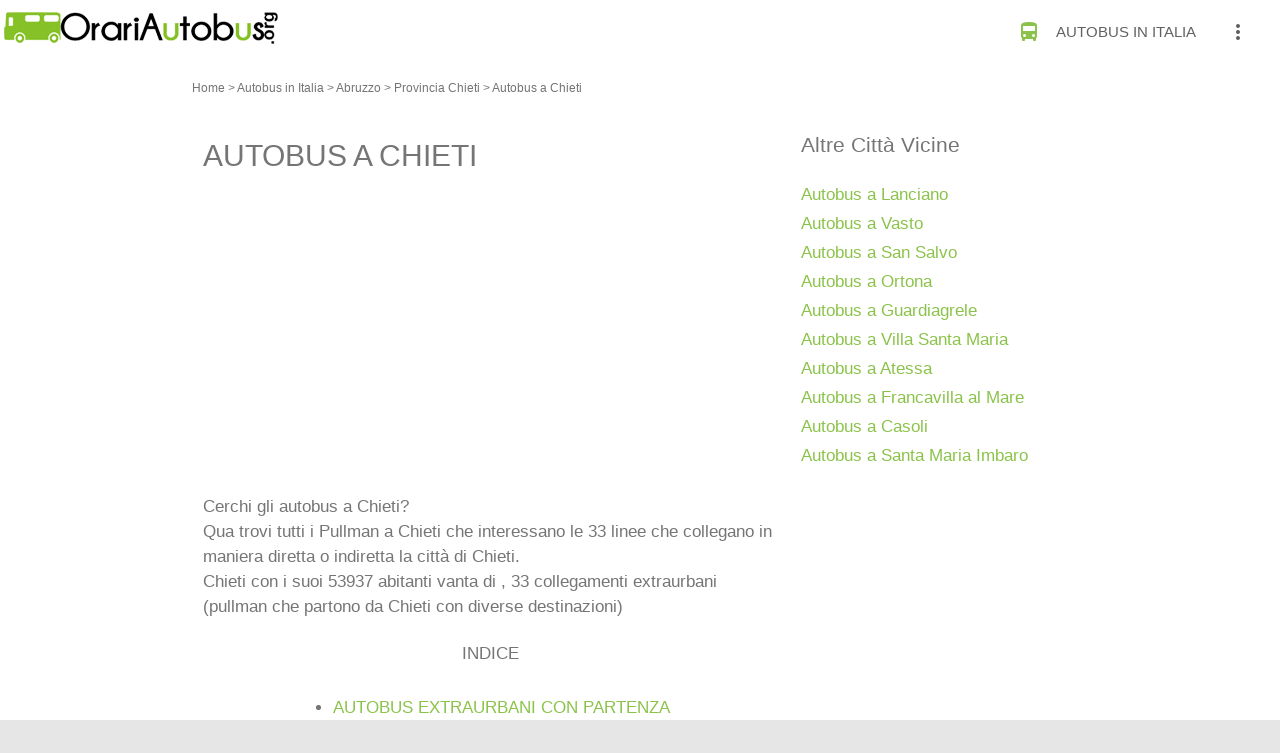

--- FILE ---
content_type: text/html; charset=UTF-8
request_url: https://orariautobus.org/Autobus/autobus-a-chieti/
body_size: 8202
content:
<!DOCTYPE html>
<html lang="it-IT">

<head><script>!function(e,t){function n(){for(var e,n=t.getElementsByTagName("link"),r=0;r<n.length;r++)"preload"===(e=n[r]).rel&&"style"===e.getAttribute("as")&&(!function(e,n,r){function a(){l.addEventListener&&l.removeEventListener("load",a),l.media=r||"all"}var l=t.createElement("link");l.rel="stylesheet",l.href=e,l.media="only x";l.addEventListener&&l.addEventListener("load",a);(function e(){t.body?n.parentNode.insertBefore(l,n):setTimeout(e)})(),function e(){for(var n=t.styleSheets,r=n.length;r--;)if(n[r].href===l.href)return a();setTimeout(e)}()}(e.href,e,e.media),e.rel=null)}function r(){n(),clearInterval(a)}try{if(t.createElement("link").relList.supports("preload"))return}catch(e){}var a=setInterval(n,300);e.addEventListener&&e.addEventListener("load",r),e.attachEvent&&e.attachEvent("onload",r),n()}(window,document);</script><meta name="viewport" content="width=device-width, initial-scale=1">
<meta charset="utf-8">
<meta http-equiv="X-UA-Compatible" content="IE=edge">
<meta name="viewport" content="width=device-width, initial-scale=1"/>
<link rel="apple-touch-icon" sizes="57x57" href="/apple-icon-57x57.png">
<link rel="apple-touch-icon" sizes="60x60" href="/favicon/apple-icon-60x60.png">
<link rel="apple-touch-icon" sizes="72x72" href="/favicon/apple-icon-72x72.png">
<link rel="apple-touch-icon" sizes="76x76" href="/favicon/apple-icon-76x76.png">
<link rel="apple-touch-icon" sizes="114x114" href="/favicon/apple-icon-114x114.png">
<link rel="apple-touch-icon" sizes="120x120" href="/favicon/apple-icon-120x120.png">
<link rel="apple-touch-icon" sizes="144x144" href="/favicon/apple-icon-144x144.png">
<link rel="apple-touch-icon" sizes="152x152" href="/favicon/apple-icon-152x152.png">
<link rel="apple-touch-icon" sizes="180x180" href="/favicon/apple-icon-180x180.png">
<link rel="icon" type="image/png" sizes="192x192" href="/favicon/android-icon-192x192.png">
<link rel="icon" type="image/png" sizes="32x32" href="/favicon/favicon-32x32.png">
<link rel="icon" type="image/png" sizes="96x96" href="/favicon/favicon-96x96.png">
<link rel="icon" type="image/png" sizes="16x16" href="/favicon/favicon-16x16.png">
<link rel="manifest" href="/favicon/manifest.json">
<meta name="msapplication-TileColor" content="#ffffff">
<meta name="msapplication-TileImage" content="/ms-icon-144x144.png">
<meta name="theme-color" content="#ffffff">
  
<script async src="//pagead2.googlesyndication.com/pagead/js/adsbygoogle.js?client=ca-pub-3763125029927788" crossorigin="anonymous"></script>
<meta name='robots' content='index, follow, max-image-preview:large, max-snippet:-1, max-video-preview:-1' />

	
	<title>Cerchi tutti gli Orari Autobus che viaggiano a Chieti?</title>
	<meta name="description" content="Scopri tutte le linee Autobus o Pullman che transitano nella citta di Chieti nella regione Abruzzo. Tratte Urbane, Extraurane e Navette che collegano Chieti con l&#039;aeroporto." />
	<link rel="canonical" href="https://orariautobus.org/Autobus/autobus-a-chieti/">
	<meta property="og:locale" content="it_IT" />
	<meta property="og:type" content="article" />
	<meta property="og:title" content="Cerchi tutti gli Orari Autobus che viaggiano a Chieti?" />
	<meta property="og:description" content="Scopri tutte le linee Autobus o Pullman che transitano nella citta di Chieti nella regione Abruzzo. Tratte Urbane, Extraurane e Navette che collegano Chieti con l&#039;aeroporto." />
	<meta property="og:url" content="https://orariautobus.org/Autobus/autobus-a-chieti/" />
	<meta property="og:site_name" content="OrariAutobus" />
	<meta property="article:publisher" content="https://www.facebook.com/OrariAutobus/" />
	<meta property="og:image" content="https://orariautobus.org/wp-content/uploads/2013/01/orariautobus.png" />
	<meta property="og:image:width" content="500" />
	<meta property="og:image:height" content="500" />
	<meta property="og:image:type" content="image/png" />
	<meta name="twitter:card" content="summary_large_image" />
	<meta name="twitter:site" content="@Orari_e_Autobus" />
	<script type="application/ld+json" class="yoast-schema-graph">{"@context":"https://schema.org","@graph":[{"@type":"WebPage","@id":"https://orariautobus.org/Autobus/autobus-a-chieti/","url":"https://orariautobus.org/Autobus/autobus-a-chieti/","name":"Cerchi tutti gli Orari Autobus che viaggiano a Chieti?","isPartOf":{"@id":"https://orariautobus.org/#website"},"datePublished":"2013-01-28T11:27:53+00:00","dateModified":"2013-01-28T11:27:53+00:00","description":"Scopri tutte le linee Autobus o Pullman che transitano nella citta di Chieti nella regione Abruzzo. Tratte Urbane, Extraurane e Navette che collegano Chieti con l'aeroporto.","breadcrumb":{"@id":"https://orariautobus.org/Autobus/autobus-a-chieti/#breadcrumb"},"inLanguage":"it-IT","potentialAction":[{"@type":"ReadAction","target":["https://orariautobus.org/Autobus/autobus-a-chieti/"]}]},{"@type":"BreadcrumbList","@id":"https://orariautobus.org/Autobus/autobus-a-chieti/#breadcrumb","itemListElement":[{"@type":"ListItem","position":1,"name":"Citta","item":"https://orariautobus.org/Autobus/"},{"@type":"ListItem","position":2,"name":"Autobus a Chieti"}]},{"@type":"WebSite","@id":"https://orariautobus.org/#website","url":"https://orariautobus.org/","name":"OrariAutobus","description":"Orari autobus di tutta Italia, aggiornati in tempo Reale!","publisher":{"@id":"https://orariautobus.org/#organization"},"potentialAction":[{"@type":"SearchAction","target":{"@type":"EntryPoint","urlTemplate":"https://orariautobus.org/?s={search_term_string}"},"query-input":"required name=search_term_string"}],"inLanguage":"it-IT"},{"@type":"Organization","@id":"https://orariautobus.org/#organization","name":"Orari Autobus","url":"https://orariautobus.org/","logo":{"@type":"ImageObject","inLanguage":"it-IT","@id":"https://orariautobus.org/#/schema/logo/image/","url":"https://orariautobus.org/wp-content/uploads/2018/08/orariautobus192x192.png","contentUrl":"https://orariautobus.org/wp-content/uploads/2018/08/orariautobus192x192.png","width":192,"height":192,"caption":"Orari Autobus"},"image":{"@id":"https://orariautobus.org/#/schema/logo/image/"},"sameAs":["https://www.facebook.com/OrariAutobus/","https://twitter.com/Orari_e_Autobus"]}]}</script>
	


<style>ul{box-sizing:border-box}:root{--wp--preset--font-size--normal:16px;--wp--preset--font-size--huge:42px}body{--wp--preset--color--black:#000;--wp--preset--color--cyan-bluish-gray:#abb8c3;--wp--preset--color--white:#fff;--wp--preset--color--pale-pink:#f78da7;--wp--preset--color--vivid-red:#cf2e2e;--wp--preset--color--luminous-vivid-orange:#ff6900;--wp--preset--color--luminous-vivid-amber:#fcb900;--wp--preset--color--light-green-cyan:#7bdcb5;--wp--preset--color--vivid-green-cyan:#00d084;--wp--preset--color--pale-cyan-blue:#8ed1fc;--wp--preset--color--vivid-cyan-blue:#0693e3;--wp--preset--color--vivid-purple:#9b51e0;--wp--preset--gradient--vivid-cyan-blue-to-vivid-purple:linear-gradient(135deg,#0693e3 0%,#9b51e0 100%);--wp--preset--gradient--light-green-cyan-to-vivid-green-cyan:linear-gradient(135deg,#7adcb4 0%,#00d082 100%);--wp--preset--gradient--luminous-vivid-amber-to-luminous-vivid-orange:linear-gradient(135deg,#fcb900 0%,#ff6900 100%);--wp--preset--gradient--luminous-vivid-orange-to-vivid-red:linear-gradient(135deg,#ff6900 0%,#cf2e2e 100%);--wp--preset--gradient--very-light-gray-to-cyan-bluish-gray:linear-gradient(135deg,#eee 0%,#a9b8c3 100%);--wp--preset--gradient--cool-to-warm-spectrum:linear-gradient(135deg,#4aeadc 0%,#9778d1 20%,#cf2aba 40%,#ee2c82 60%,#fb6962 80%,#fef84c 100%);--wp--preset--gradient--blush-light-purple:linear-gradient(135deg,#ffceec 0%,#9896f0 100%);--wp--preset--gradient--blush-bordeaux:linear-gradient(135deg,#fecda5 0%,#fe2d2d 50%,#6b003e 100%);--wp--preset--gradient--luminous-dusk:linear-gradient(135deg,#ffcb70 0%,#c751c0 50%,#4158d0 100%);--wp--preset--gradient--pale-ocean:linear-gradient(135deg,#fff5cb 0%,#b6e3d4 50%,#33a7b5 100%);--wp--preset--gradient--electric-grass:linear-gradient(135deg,#caf880 0%,#71ce7e 100%);--wp--preset--gradient--midnight:linear-gradient(135deg,#020381 0%,#2874fc 100%);--wp--preset--duotone--dark-grayscale:url(/?pagespeedninja=no#wp-duotone-dark-grayscale);--wp--preset--duotone--grayscale:url(/?pagespeedninja=no#wp-duotone-grayscale);--wp--preset--duotone--purple-yellow:url(/?pagespeedninja=no#wp-duotone-purple-yellow);--wp--preset--duotone--blue-red:url(/?pagespeedninja=no#wp-duotone-blue-red);--wp--preset--duotone--midnight:url(/?pagespeedninja=no#wp-duotone-midnight);--wp--preset--duotone--magenta-yellow:url(/?pagespeedninja=no#wp-duotone-magenta-yellow);--wp--preset--duotone--purple-green:url(/?pagespeedninja=no#wp-duotone-purple-green);--wp--preset--duotone--blue-orange:url(/?pagespeedninja=no#wp-duotone-blue-orange);--wp--preset--font-size--small:13px;--wp--preset--font-size--medium:20px;--wp--preset--font-size--large:36px;--wp--preset--font-size--x-large:42px;--wp--preset--spacing--20:.44rem;--wp--preset--spacing--30:.67rem;--wp--preset--spacing--40:1rem;--wp--preset--spacing--50:1.5rem;--wp--preset--spacing--60:2.25rem;--wp--preset--spacing--70:3.38rem;--wp--preset--spacing--80:5.06rem;margin:0;background-color:#e6e6e6;color:#757575;font-size:1.1rem}.material-icons{font-family:'Material Icons';font-weight:400;font-style:normal;font-size:24px;font-display:swap;line-height:1;letter-spacing:normal;text-transform:none;display:inline-block;white-space:nowrap;word-wrap:normal;direction:ltr;-webkit-font-smoothing:antialiased}.light-blue-text{color:#03a9f4!important}.light-green{background-color:#8bc34a!important}.light-green-text{color:#8bc34a!important}.orange-text{color:#ff9800!important}.orange-text.text-lighten-1{color:#ffa726!important}.white{background-color:#fff!important}html{-ms-text-size-adjust:100%;-webkit-text-size-adjust:100%;-webkit-box-sizing:border-box;box-sizing:border-box;line-height:1.5;font-family:-apple-system,BlinkMacSystemFont,"Segoe UI",Roboto,Oxygen-Sans,Ubuntu,Cantarell,"Helvetica Neue",sans-serif;font-weight:400;color:rgba(0,0,0,.87)}header,main,nav{display:block}h1{font-size:2em;margin:.67em 0}a{background-color:transparent;-webkit-text-decoration-skip:objects;text-decoration:none;color:#8bc34a}b{font-weight:bolder}img{border-style:none}input,select{font-family:sans-serif;font-size:100%;line-height:1.15;margin:0}input{overflow:visible}select{text-transform:none}::-webkit-file-upload-button{-webkit-appearance:button;font:inherit}*,:after,:before{-webkit-box-sizing:inherit;box-sizing:inherit}input,select{font-family:-apple-system,BlinkMacSystemFont,"Segoe UI",Roboto,Oxygen-Sans,Ubuntu,Cantarell,"Helvetica Neue",sans-serif}ul:not(.browser-default){padding-left:0;list-style-type:none}ul:not(.browser-default)>li{list-style-type:none}.dropdown-content,.sidenav,nav{-webkit-box-shadow:0 2px 2px 0 rgba(0,0,0,.14),0 3px 1px -2px rgba(0,0,0,.12),0 1px 5px 0 rgba(0,0,0,.2);box-shadow:0 2px 2px 0 rgba(0,0,0,.14),0 3px 1px -2px rgba(0,0,0,.12),0 1px 5px 0 rgba(0,0,0,.2)}.divider{height:1px;overflow:hidden;background-color:#e0e0e0}i{line-height:inherit}i.left{float:left;margin-right:15px}img.responsive-img{max-width:100%;height:auto}.center{text-align:center}.left{float:left!important}.right{float:right!important}.material-icons{text-rendering:optimizeLegibility;-webkit-font-feature-settings:'liga';-moz-font-feature-settings:'liga';font-feature-settings:'liga'}.container{margin:0 auto;width:90%}.section{padding-top:1rem;padding-bottom:1rem}.row{margin-left:auto;margin-right:auto;margin-bottom:20px}.row:after{content:"";display:table;clear:both}.row .col{float:left;-webkit-box-sizing:border-box;box-sizing:border-box;padding:0 .75rem;min-height:1px}.row .col.s12{width:100%;margin-left:auto;left:auto;right:auto}nav{background-color:#ee6e73;width:100%;box-shadow:none;-webkit-box-shadow:none}nav,nav a{color:#fff}nav i,nav i.material-icons{display:block;font-size:24px}.navbar-fixed,nav .nav-wrapper{position:relative;height:100%}nav .sidenav-trigger{float:left;position:relative;z-index:1;height:56px;margin:0 18px}nav,nav .sidenav-trigger i,nav i,nav i.material-icons{height:56px;line-height:56px}nav .brand-logo{position:absolute;color:#fff;display:inline-block;font-size:2.1rem;padding:0}nav ul{margin:0}nav ul li{float:left;padding:0}nav ul a{font-size:1rem;display:block;padding:0 15px;color:#616161}.navbar-fixed{height:56px}.navbar-fixed nav{position:fixed}h1,h2{font-weight:400;line-height:110%;margin:2.8rem 0 1.68rem;font-size:2rem}h2{margin:2.3733333333rem 0 1.424rem;font-size:1.4rem}.dropdown-content{background-color:#fff;margin:0;display:none;min-width:100px;overflow-y:auto;opacity:0;position:absolute;left:0;top:0;z-index:9999;-webkit-transform-origin:0 0;transform-origin:0 0}::-webkit-input-placeholder{color:#d1d1d1}::-moz-placeholder{color:#d1d1d1}:-ms-input-placeholder{color:#d1d1d1}select{display:none;background-color:rgba(255,255,255,.9);width:100%;padding:5px;border:1px solid #f2f2f2;border-radius:2px;height:3rem}.sidenav{position:fixed;width:300px;left:0;top:0;margin:0;height:100%;height:calc(100% + 60px);height:-moz-calc(100%);padding-bottom:60px;background-color:#fff;z-index:999;overflow-y:auto;will-change:transform;-webkit-backface-visibility:hidden;backface-visibility:hidden;-webkit-transform:translateX(-105%);transform:translateX(-105%)}.sidenav li{float:none;line-height:48px}.sidenav li>a{color:rgba(0,0,0,.87);display:block;font-size:14px;font-weight:500;height:48px;line-height:48px;padding:0 32px}.sidenav li>a>i,.sidenav li>a>i.material-icons{float:left;height:48px;line-height:48px;margin:0 32px 0 0;width:24px;color:rgba(0,0,0,.54)}.sidenav .divider{margin:8px 0 0}.sidenav .user-view{position:relative;padding:32px 32px 0;margin-bottom:8px}.sidenav .user-view>a{height:auto;padding:0}.sidenav .user-view .background{overflow:hidden;position:absolute;top:0;right:0;bottom:0;left:0;z-index:-1}.container{max-width:1040px}.navbar-fixed{z-index:9999}p{font-size:1.1rem;line-height:1.7rem}.home-title{text-transform:uppercase}.home-subtitle{font-size:1.6rem}#dropdown1{min-width:250px;top:62px!important}.home-subtitle,.indice,.upper{text-transform:uppercase}.indice{text-decoration:underline;line-height:2.5rem}.indice ul{padding-left:2rem}.indice li{list-style:disc!important}#ad-content-f{min-height:265px}@media only screen and (max-width:992px){.hide-on-med-and-down{display:none!important}nav .brand-logo{left:50%;-webkit-transform:translateX(-50%);transform:translateX(-50%)}.sidenav .user-view{padding:16px 16px 0}}@media only screen and (min-width:601px){.container{width:85%}nav,nav .nav-wrapper i,nav a.sidenav-trigger,nav a.sidenav-trigger i{height:64px;line-height:64px}.navbar-fixed{height:64px}}@media only screen and (min-width:993px){.container{width:70%}nav a.sidenav-trigger{display:none}}@media only screen and (min-width:0){html{font-size:14px}}@media only screen and (min-width:992px){html{font-size:14.5px}}@media only screen and (min-width:1200px){html{font-size:15px}}@media only screen and (max-width:601px){#ad-content-f{min-height:200px}}img.lazy{display:none}</style><link rel="preload" as="style" onload="this.rel='stylesheet'" href="/s/319aa5.css"><noscript><link rel="stylesheet" href="/s/319aa5.css"></noscript>








  
  
  

</head>
<body class="citta-template-default single single-citta postid-130">
  
  <noscript><iframe src="//www.googletagmanager.com/ns.html?id=GTM-T4628FR" height="0" width="0" style="display:none;visibility:hidden"></iframe></noscript>
  
<header>
<div class="navbar-fixed">
  <ul id="dropdown1" class="dropdown-content">
    <li><a title="Cerca Autobus Extraurbani" rel="nofollow" href="https://orariautobus.org/extraurbano/"><i class="material-icons light-blue-text">directions_bus</i>Cerca Autobus Extraurbani</a></li>
    <li><a title="Cerca Autobus Urbani" rel="nofollow" href="https://orariautobus.org/urbano/"><i class="material-icons orange-text">directions_bus</i>Cerca Autobus Urbani</a></li>
    <li><a title="Cerca Autobus per Aeroporti" rel="nofollow" href="https://orariautobus.org/shuttle/"><i class="material-icons">directions_bus</i>Cerca Navetta Aeroporto</a></li>

    <li><div class="divider"></div></li>
    <li><a title="chi siamo" rel="nofollow" href="https://orariautobus.org/chi-siamo/"><i class="material-icons light-green-text">info_outline</i>Chi Siamo</a></li>
</ul>
	  <nav>
	      <div class="nav-wrapper white orange-text text-lighten-1">
	        <a title="Home" href="https://orariautobus.org" class="brand-logo"><img alt="Logo Orari Autobus" width="279" height="56" src="/wp-content/themes/orariautobus/image/Orari-Autobus-logo.png"></a>

	        <a title="menu" href="#" data-target="slide-out" class="sidenav-trigger"><i class="material-icons light-green-text">menu</i></a>
          <ul id="menu-header" class="right hide-on-med-and-down upper">
            <li><a title="Autobus in Italia" href="https://orariautobus.org/Autobus/"><i class="material-icons light-green-text left">directions_bus</i>Autobus in Italia</a></li>
            <li><a title="Cerca altro" class="dropdown-trigger"  data-target="dropdown1"><i class="material-icons left">more_vert</i></a></li>
          </ul>

	            </div>
	          </nav>


                            <ul id="slide-out" class="sidenav ">
                       <li><div class="user-view">
                         <div class="background light-green">
                         </div>
                         <a title="Home" href="https://orariautobus.org" class="brand-logo"><img class="responsive-img lazy" alt="orari autobus" src="[data-uri]" width="200" height="29" data-src="https://orariautobus.org/wp-content/themes/orariautobus/image/Orari-Autobus-footer.png"><noscript><img class="responsive-img" alt="orari autobus" src="https://orariautobus.org/wp-content/themes/orariautobus/image/Orari-Autobus-footer.png" width="200" height="29"></noscript></a>
                       </div></li>

                       <li><a title="Autobus in Italia" href="https://orariautobus.org/Autobus/"><i class="material-icons light-green-text">directions_bus</i>Autobus in Italia</a></li>
                       <li><div class="divider"></div></li>
                       <li><a title="Cerca Autobus Extraurbani" rel="nofollow" href="https://orariautobus.org/extraurbano/"><i class="material-icons light-blue-text">directions_bus</i>Cerca Autobus Extraurbani</a></li>
                       <li><a title="Cerca Autobus Urbani" rel="nofollow" href="https://orariautobus.org/urbano/"><i class="material-icons orange-text">directions_bus</i>Cerca Autobus Urbani</a></li>
                       <li><a title="Cerca Autobus per Aeroporti" rel="nofollow" href="https://orariautobus.org/shuttle/"><i class="material-icons">directions_bus</i>Cerca Navetta Aeroporto</a></li>

                       <li><div class="divider"></div></li>
                       <li><a title="chi siamo" rel="nofollow" href="https://orariautobus.org/chi-siamo/"><i class="material-icons light-green-text">info_outline</i>Chi Siamo</a></li>




                   </ul>


</div>
</header>
<main id="post-130" class="section white">
<section class="container">
	<div class="row">
		<div id="breadcrumbs">
			<a href="https://orariautobus.org">Home</a> >
			<a href="https://orariautobus.org/Autobus/">Autobus in Italia</a> >
						<a href="https://orariautobus.org/autobus/abruzzo/">Abruzzo</a> > <a href="https://orariautobus.org/autobus/provincia-chieti/">Provincia Chieti</a> > 						<a href="https://orariautobus.org/Autobus/autobus-a-chieti/">Autobus a Chieti</a>
		</div>
		<div class="col s12 l8">
			<article>
				<header>
						<h1 class="upper">Autobus a Chieti</h1>
				</header>
				<div class="center">
					<div id="ad-content-c">
	<ins class="adsbygoogle"
     style="display:block; text-align:center;"
     data-ad-layout="in-article"
     data-ad-format="fluid"
     data-ad-client="ca-pub-3763125029927788"
     data-ad-slot="8490014094"></ins>
</div>				</div>
				<p>
					Cerchi gli <strong>autobus a Chieti</strong>?<br>
					Qua trovi tutti i <strong>Pullman a Chieti</strong> che interessano le <strong>33 linee</strong> che collegano in maniera diretta o indiretta la città di Chieti.<br>
					Chieti con i suoi 53937 abitanti vanta di
												, <strong>33 collegamenti extraurbani</strong> (pullman che partono da Chieti con diverse destinazioni)						

					</p>
					<div class="row indice">
						<div class="col s12 m8 offset-m2">
							<div class="upper center pointer" onclick="myFunctione(999)">
			          Indice
			        </div>
			        <ul class="999">
			          			             <li><a href="#autobus-extraurbani-con-partenza-da-chieti">Autobus Extraurbani con partenza da Chieti</a></li>
			          			             <li><a href="#informazioni-su-chieti">Informazioni su Chieti</a></li>
			          			              <ul><li><a href="#mappa-autobus-a-chieti">Mappa Autobus a Chieti</a></li></ul>
			            			        </ul>
						</div>

	      </div>
				


						<div class="row blue white-text">
				<div class="col s12 m6 container center-align">
					<div class="center">
						<i class="material-icons large">filter_hdr</i>
					</div>
						<div class="white-text stat-title">
						Chieti					</div>
					<div class="white-text text-darken-1 stat-undertitle">
						Città
					</div>
				</div>
				<div class="col s12 m6 container center-align">
					<div class="center">
						<i class="material-icons large">linear_scale</i>
					</div>
						<div class="white-text stat-title">
							33					</div>
					<div class="white-text text-darken-1 stat-undertitle">
						Linee extraurbane presenti
					</div>
				</div>
				<div class="col s12">
					<h2 class="anchor upper" id="autobus-extraurbani-con-partenza-da-chieti">Autobus Extraurbani con partenza da Chieti</h2>
				</div>
			</div>
			<div class="row">
				<div class="col s12 center">
					<div id="ad-content-c">
	<ins class="adsbygoogle"
     style="display:block; text-align:center;"
     data-ad-layout="in-article"
     data-ad-format="fluid"
     data-ad-client="ca-pub-3763125029927788"
     data-ad-slot="8490014094"></ins>
</div>				</div>
				<div class="col s12">
					<ul>
													<li class="valign-wrapper padding">
								<i class="material-icons small blue-text">directions_bus</i>
								<a class="upper blue-grey-text text-darken-3 heading3" href="https://orariautobus.org/extraurbano/autobus-da-chieti-a-atessa/">Autobus da Chieti a Atessa</a>
							</li>
													<li class="valign-wrapper padding">
								<i class="material-icons small blue-text">directions_bus</i>
								<a class="upper blue-grey-text text-darken-3 heading3" href="https://orariautobus.org/extraurbano/autobus-da-chieti-a-bomba/">Autobus da Chieti a Bomba</a>
							</li>
													<li class="valign-wrapper padding">
								<i class="material-icons small blue-text">directions_bus</i>
								<a class="upper blue-grey-text text-darken-3 heading3" href="https://orariautobus.org/extraurbano/autobus-da-chieti-a-calascio/">Autobus da chieti a Calascio</a>
							</li>
													<li class="valign-wrapper padding">
								<i class="material-icons small blue-text">directions_bus</i>
								<a class="upper blue-grey-text text-darken-3 heading3" href="https://orariautobus.org/extraurbano/autobus-da-chieti-a-casacanditella/">Autobus da Chieti a casacanditella</a>
							</li>
													<li class="valign-wrapper padding">
								<i class="material-icons small blue-text">directions_bus</i>
								<a class="upper blue-grey-text text-darken-3 heading3" href="https://orariautobus.org/extraurbano/autobus-da-chieti-a-ciampino/">Autobus da Chieti a ciampino</a>
							</li>
													<li class="valign-wrapper padding">
								<i class="material-icons small blue-text">directions_bus</i>
								<a class="upper blue-grey-text text-darken-3 heading3" href="https://orariautobus.org/extraurbano/autobus-da-chieti-a-corato/">Autobus da Chieti a corato</a>
							</li>
													<li class="valign-wrapper padding">
								<i class="material-icons small blue-text">directions_bus</i>
								<a class="upper blue-grey-text text-darken-3 heading3" href="https://orariautobus.org/extraurbano/autobus-da-chieti-a-fara-filiorum-petri/">Autobus da Chieti a Fara Filiorum Petri</a>
							</li>
													<li class="valign-wrapper padding">
								<i class="material-icons small blue-text">directions_bus</i>
								<a class="upper blue-grey-text text-darken-3 heading3" href="https://orariautobus.org/extraurbano/autobus-da-chieti-a-fara-san-martino/">Autobus da chieti  a Fara San Martino</a>
							</li>
													<li class="valign-wrapper padding">
								<i class="material-icons small blue-text">directions_bus</i>
								<a class="upper blue-grey-text text-darken-3 heading3" href="https://orariautobus.org/extraurbano/autobus-da-chieti-a-filetto/">Autobus da Chieti a filetto</a>
							</li>
													<li class="valign-wrapper padding">
								<i class="material-icons small blue-text">directions_bus</i>
								<a class="upper blue-grey-text text-darken-3 heading3" href="https://orariautobus.org/extraurbano/autobus-da-chieti-a-fraine/">Autobus da Chieti a Fraine</a>
							</li>
													<li class="valign-wrapper padding">
								<i class="material-icons small blue-text">directions_bus</i>
								<a class="upper blue-grey-text text-darken-3 heading3" href="https://orariautobus.org/extraurbano/autobus-da-chieti-a-francavilla-al-mare/">Autobus da Chieti a Francavilla al Mare</a>
							</li>
													<li class="valign-wrapper padding">
								<i class="material-icons small blue-text">directions_bus</i>
								<a class="upper blue-grey-text text-darken-3 heading3" href="https://orariautobus.org/extraurbano/autobus-da-chieti-a-giuliano-teatino/">Autobus da chieti a Giuliano Teatino</a>
							</li>
													<li class="valign-wrapper padding">
								<i class="material-icons small blue-text">directions_bus</i>
								<a class="upper blue-grey-text text-darken-3 heading3" href="https://orariautobus.org/extraurbano/autobus-da-chieti-a-guardiagrele/">Autobus da Chieti a Guardiagrele</a>
							</li>
													<li class="valign-wrapper padding">
								<i class="material-icons small blue-text">directions_bus</i>
								<a class="upper blue-grey-text text-darken-3 heading3" href="https://orariautobus.org/extraurbano/autobus-da-chieti-a-lama-dei-peligni/">Autobus da chieti a Lama dei Peligni</a>
							</li>
													<li class="valign-wrapper padding">
								<i class="material-icons small blue-text">directions_bus</i>
								<a class="upper blue-grey-text text-darken-3 heading3" href="https://orariautobus.org/extraurbano/autobus-da-chieti-a-miglianico/">Autobus da chieti a Miglianico</a>
							</li>
													<li class="valign-wrapper padding">
								<i class="material-icons small blue-text">directions_bus</i>
								<a class="upper blue-grey-text text-darken-3 heading3" href="https://orariautobus.org/extraurbano/autobus-da-chieti-a-pennapiedimonte/">Autobus da Chieti a Pennapiedimonte</a>
							</li>
													<li class="valign-wrapper padding">
								<i class="material-icons small blue-text">directions_bus</i>
								<a class="upper blue-grey-text text-darken-3 heading3" href="https://orariautobus.org/extraurbano/autobus-da-chieti-a-pescara/">Autobus da Chieti a Pescara</a>
							</li>
													<li class="valign-wrapper padding">
								<i class="material-icons small blue-text">directions_bus</i>
								<a class="upper blue-grey-text text-darken-3 heading3" href="https://orariautobus.org/extraurbano/autobus-da-chieti-a-pretoro/">Autobus da chieti a Pretoro</a>
							</li>
													<li class="valign-wrapper padding">
								<i class="material-icons small blue-text">directions_bus</i>
								<a class="upper blue-grey-text text-darken-3 heading3" href="https://orariautobus.org/extraurbano/autobus-da-chieti-a-ripa-teatina/">Autobus da Chieti a Ripa Teatina</a>
							</li>
													<li class="valign-wrapper padding">
								<i class="material-icons small blue-text">directions_bus</i>
								<a class="upper blue-grey-text text-darken-3 heading3" href="https://orariautobus.org/extraurbano/autobus-da-chieti-a-roccamontepiano/">Autobus da Chieti a Roccamontepiano</a>
							</li>
													<li class="valign-wrapper padding">
								<i class="material-icons small blue-text">directions_bus</i>
								<a class="upper blue-grey-text text-darken-3 heading3" href="https://orariautobus.org/extraurbano/autobus-da-chieti-a-roccascalegna/">Autobus da Chieti a Roccascalegna</a>
							</li>
													<li class="valign-wrapper padding">
								<i class="material-icons small blue-text">directions_bus</i>
								<a class="upper blue-grey-text text-darken-3 heading3" href="https://orariautobus.org/extraurbano/autobus-da-chieti-a-roma/">Autobus da Chieti a Roma</a>
							</li>
													<li class="valign-wrapper padding">
								<i class="material-icons small blue-text">directions_bus</i>
								<a class="upper blue-grey-text text-darken-3 heading3" href="https://orariautobus.org/extraurbano/autobus-da-chieti-a-san-martino-sulla-marrucina/">Autobus da chieti a San Martino sulla Marrucina</a>
							</li>
													<li class="valign-wrapper padding">
								<i class="material-icons small blue-text">directions_bus</i>
								<a class="upper blue-grey-text text-darken-3 heading3" href="https://orariautobus.org/extraurbano/autobus-da-chieti-a-san-salvo/">Autobus da Chieti a San Salvo</a>
							</li>
													<li class="valign-wrapper padding">
								<i class="material-icons small blue-text">directions_bus</i>
								<a class="upper blue-grey-text text-darken-3 heading3" href="https://orariautobus.org/extraurbano/autobus-da-chieti-a-santa-maria-imbaro/">Autobus da Chieti a Santa Maria Imbaro</a>
							</li>
													<li class="valign-wrapper padding">
								<i class="material-icons small blue-text">directions_bus</i>
								<a class="upper blue-grey-text text-darken-3 heading3" href="https://orariautobus.org/extraurbano/autobus-da-chieti-a-siena/">Autobus da Chieti a Siena</a>
							</li>
													<li class="valign-wrapper padding">
								<i class="material-icons small blue-text">directions_bus</i>
								<a class="upper blue-grey-text text-darken-3 heading3" href="https://orariautobus.org/extraurbano/autobus-da-chieti-a-spoltore/">Autobus da chieti a Spoltore</a>
							</li>
													<li class="valign-wrapper padding">
								<i class="material-icons small blue-text">directions_bus</i>
								<a class="upper blue-grey-text text-darken-3 heading3" href="https://orariautobus.org/extraurbano/autobus-da-chieti-a-torre-de-passeri/">Autobus da chieti a Torre de' Passeri</a>
							</li>
													<li class="valign-wrapper padding">
								<i class="material-icons small blue-text">directions_bus</i>
								<a class="upper blue-grey-text text-darken-3 heading3" href="https://orariautobus.org/extraurbano/autobus-da-chieti-a-torrevecchia-teatina/">Autobus da Chieti a Torrevecchia Teatina</a>
							</li>
													<li class="valign-wrapper padding">
								<i class="material-icons small blue-text">directions_bus</i>
								<a class="upper blue-grey-text text-darken-3 heading3" href="https://orariautobus.org/extraurbano/autobus-da-chieti-a-vacri/">Autobus da chieti a Vacri</a>
							</li>
													<li class="valign-wrapper padding">
								<i class="material-icons small blue-text">directions_bus</i>
								<a class="upper blue-grey-text text-darken-3 heading3" href="https://orariautobus.org/extraurbano/autobus-da-chieti-a-vasto/">Autobus da Chieti a Vasto</a>
							</li>
													<li class="valign-wrapper padding">
								<i class="material-icons small blue-text">directions_bus</i>
								<a class="upper blue-grey-text text-darken-3 heading3" href="https://orariautobus.org/extraurbano/autobus-da-chieti-a-villa-santa-maria/">Autobus da chieti a Villa Santa Maria</a>
							</li>
													<li class="valign-wrapper padding">
								<i class="material-icons small blue-text">directions_bus</i>
								<a class="upper blue-grey-text text-darken-3 heading3" href="https://orariautobus.org/extraurbano/autobus-da-chieti-a-villamagna/">Autobus da Chieti a Villamagna</a>
							</li>
																	</ul>
				</div>
			</div>

		



		

	<div class="row ">
		<div class="col s12">
			<h2 class="upper" id="informazioni-su-chieti">Informazioni su Chieti</h2>
			<p>Il Comune di Chieti si estende per <strong>58,55 chilometri quadrati</strong> di territorio situati in <strong>Abruzzo</strong>.
				In base ai dati Istat, il comune di Chieti ha attualmente <strong>53937 abitanti</strong>.
			</p>
			 		</div>
	</div>



			</article>
		</div>
		<div class="col s12 l4">
			<aside class="row">
								<div class="col s12">
					<header><h2>Altre Città Vicine</h2></header><ul class="parent"><li><a href="https://orariautobus.org/autobus/lanciano/">Autobus a Lanciano</a></li><li><a href="https://orariautobus.org/autobus/vasto/">Autobus a Vasto</a></li><li><a href="https://orariautobus.org/autobus/san-salvo/">Autobus a San Salvo</a></li><li><a href="https://orariautobus.org/autobus/ortona/">Autobus a Ortona</a></li><li><a href="https://orariautobus.org/autobus/guardiagrele/">Autobus a Guardiagrele</a></li><li><a href="https://orariautobus.org/autobus/villa-santa-maria/">Autobus a Villa Santa Maria</a></li><li><a href="https://orariautobus.org/autobus/atessa/">Autobus a Atessa</a></li><li><a href="https://orariautobus.org/autobus/francavilla-al-mare/">Autobus a Francavilla al Mare</a></li><li><a href="https://orariautobus.org/autobus/casoli/">Autobus a Casoli</a></li><li><a href="https://orariautobus.org/autobus/santa-maria-imbaro/">Autobus a Santa Maria Imbaro</a></li></ul><br>
				</div>
							</aside>
		</div>
	</div>
</section>
<section>
	<div class="section grey lighten-4">
		<div class="container">
			<div class="row valign-wrapper">
				<div class="col s3 l1">
					<i class="material-icons medium">map</i>
				</div>
				<div class="col s9 l11">
					<h3 class="anchor upper" id="mappa-autobus-a-chieti">Mappa Autobus a Chieti</h3>
				</div>
			</div>
		</div>
	</div>
	<div id="mappa">
		<iframe src="about:blank" frameborder="0" marginwidth="0" marginheight="0" scrolling="no" width="100%" height="300" class="mappa lazy" data-src="https://maps.google.it/maps?f=q&amp;q=Chieti+Abruzzo+Italy&amp;z=11&amp;output=embed&amp;iwloc=near"><noscript><iframe src="https://maps.google.it/maps?f=q&amp;q=Chieti+Abruzzo+Italy&amp;z=11&amp;output=embed&amp;iwloc=near" frameborder="0" marginwidth="0" marginheight="0" scrolling="no" width="100%" height="300" class="mappa"></noscript></iframe>
	</div>
</section>
</main>



<div class="divider">

</div>
<footer>
	<div class="section white">
			<div class="container">
				<div class="row">
					<div class="col s12 center">
						<i class="material-icons large light-green-text">	beenhere</i>
						<p>Le informazioni sono state utili?<br>
							Aiutaci a crescere, <b>basta un click!</b></p>
							<a title="Connettiti con noi su facebook" href="https://www.facebook.com/OrariAutobus" target="_blank" rel="nofollow">
										<img width="50" height="50" class="alignnone size-medium wp-image-5 lazy" title="Connettiti con noi su facebook" src="[data-uri]" alt="Autobus a Chieti su Facebook" data-src="https://orariautobus.org/wp-content/themes/orariautobus/image/facebook.png"><noscript><img width="50" height="50" class="alignnone size-medium wp-image-5" title="Connettiti con noi su facebook" src="https://orariautobus.org/wp-content/themes/orariautobus/image/facebook.png" alt="Autobus a Chieti su Facebook"></noscript>
									</a>
					</div>
				</div>
			</div>
	</div>
	<div class="page-footer light-green">
						<div class="row">
							<div class="col s12 m2">
								<br>
							<img width="200" height="29" class="responsive-img lazy" alt="orari autobus footer" src="[data-uri]" data-src="https://orariautobus.org/wp-content/themes/orariautobus/image/Orari-Autobus-footer.png"><noscript><img width="200" height="29" class="responsive-img" alt="orari autobus footer" src="https://orariautobus.org/wp-content/themes/orariautobus/image/Orari-Autobus-footer.png"></noscript>
							</div>
							<div class="col s12 m7">
								<div class="row">
									<div class="col s12 m4">
										<h5 class="white-text upper">Links</h5>
										<ul>
											<li>	<a title="Orari Autobus" href="https://orariautobus.org" class="brand-logo">Home</a></li>
											<li><a title="Chi Siamo" class="" rel="nofollow" href="https://orariautobus.org/chi-siamo/">Chi Siamo</a></li>
										</ul>
									</div>
									<div class="col s12 m4">
										<h5 class="white-text upper">Orari Autobus</h5>
										<ul>
											<li><a title="Autobus in Italia" href="https://orariautobus.org/Autobus/">Autobus in Italia</a></li>
											<br>
											<li><a title="Autobus Extraurbani" rel="nofollow" href="https://orariautobus.org/extraurbano/">Cerca Autobus Extraurbani</a></li>
					          	<li><a title="Autobus Urbani" rel="nofollow" href="https://orariautobus.org/urbano/">Cerca Autobus Urbani</a></li>
					          	<li><a title="Navetta per Aeroporti" rel="nofollow" href="https://orariautobus.org/shuttle/">Cerca Navetta Aeroporto</a></li>

										</ul>
									</div>
									<div class="col s12 m4">
										<h5 class="white-text upper">Informativa</h5>
										<ul>
											<li><a title="Termini e Condizioni" class="grey-text text-lighten-3" rel="nofollow" href="https://orariautobus.org/termini-e-condizioni/">Termini e Condizioni</a></li>
											<li><a title="Privacy Policy" class="grey-text text-lighten-3" rel="nofollow" href="https://orariautobus.org/privacy-policy/">Privacy Policy</a></li>
											<li><a title="Cookie Policy" class="grey-text text-lighten-3" rel="nofollow" href="https://orariautobus.org/cookie-policy/">Cookie Policy</a></li>
										</ul>
									</div>
								</div>
							</div>
								<div class="col s12 m3">
									<h5 class="white-text upper">Social</h5>
									<a title="Connettiti con noi su facebook" href="https://www.facebook.com/OrariAutobus" target="_blank" rel="nofollow">
										<img width="50" height="50" class="alignnone size-medium wp-image-5 lazy" title="Connettiti con noi su facebook" src="[data-uri]" alt="Autobus a Chieti su Facebook" data-src="https://orariautobus.org/wp-content/themes/orariautobus/image/facebook.png"><noscript><img width="50" height="50" class="alignnone size-medium wp-image-5" title="Connettiti con noi su facebook" src="https://orariautobus.org/wp-content/themes/orariautobus/image/facebook.png" alt="Autobus a Chieti su Facebook"></noscript>
									</a>
									<a title="Connettiti con noi su twitter" href="https://twitter.com/Orari_e_Autobus" target="_blank" rel="nofollow">
										<img width="50" height="50" title="Connettiti con noi su Twitter" src="[data-uri]" alt="Autobus a Chieti su Twitter" class="lazy" data-src="https://orariautobus.org/wp-content/themes/orariautobus/image/twitter.png"><noscript><img width="50" height="50" title="Connettiti con noi su Twitter" src="https://orariautobus.org/wp-content/themes/orariautobus/image/twitter.png" alt="Autobus a Chieti su Twitter"></noscript>
									</a>
								</div><br>

							</div>


          <div class="footer-copyright black">
						<div class="container">
							<div class="center"> 
								OrariAutobus.org non si assume la responsabilità sull'esatezza degli orari inseriti, pertanto si consiglia di verificarne l'esatezza direttamente nei siti ufficiali delle compagnie che gestiscono la tratta ricercata.
							</div>
							<div class="center">
								<p>&copy; 2009 – 2026 Orariautobus.org <br><img src="[data-uri]" alt="partita Iva" width="200" height="25" class="lazy" data-src="https://orariautobus.org/wp-content/themes/orariautobus/image/piva1.png"><noscript><img src="https://orariautobus.org/wp-content/themes/orariautobus/image/piva1.png" alt="partita Iva" width="200" height="25"></noscript></p>								
	            </div>
						</div>
          </div>
				</div>
      </footer>



<script type="text/javascript" id="script-js-js-extra">var extraurbani = {"ajax_url":"https:\/\/orariautobus.org\/wp-admin\/admin-ajax.php"};</script>


<script src="/s/4570a0.js"></script></body>
</html>


--- FILE ---
content_type: text/html; charset=utf-8
request_url: https://www.google.com/recaptcha/api2/aframe
body_size: 267
content:
<!DOCTYPE HTML><html><head><meta http-equiv="content-type" content="text/html; charset=UTF-8"></head><body><script nonce="kkbv2NcMEIfuPO-eRv7aDw">/** Anti-fraud and anti-abuse applications only. See google.com/recaptcha */ try{var clients={'sodar':'https://pagead2.googlesyndication.com/pagead/sodar?'};window.addEventListener("message",function(a){try{if(a.source===window.parent){var b=JSON.parse(a.data);var c=clients[b['id']];if(c){var d=document.createElement('img');d.src=c+b['params']+'&rc='+(localStorage.getItem("rc::a")?sessionStorage.getItem("rc::b"):"");window.document.body.appendChild(d);sessionStorage.setItem("rc::e",parseInt(sessionStorage.getItem("rc::e")||0)+1);localStorage.setItem("rc::h",'1769010306551');}}}catch(b){}});window.parent.postMessage("_grecaptcha_ready", "*");}catch(b){}</script></body></html>